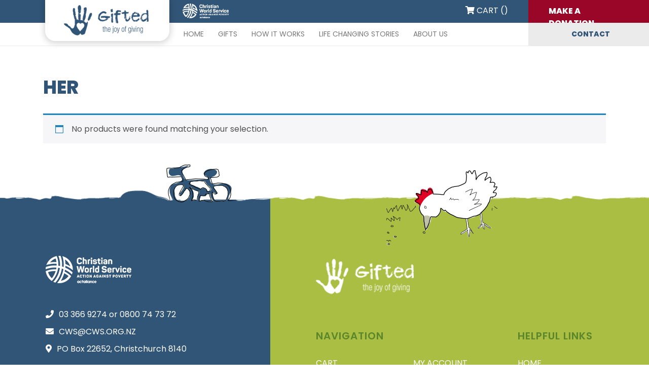

--- FILE ---
content_type: text/css
request_url: https://gift.org.nz/wp-content/plugins/woocommerce-ecards-pro/assets/css/frontend.css?ver=6.9
body_size: 5768
content:
 /*
=================================================== 
Modal 
=================================================== 
*/

 @import 'https://fonts.googleapis.com/css?family=Lato:100,100i,300,300i,400,400i,700,700i,900,900i';

 .fc-modal {
     display: none;
     position: fixed;
     z-index: 999999;
     left: 0;
     top: 0;
     width: 100%;
     height: 100%;
     overflow: hidden;
     background-color: rgb(0, 0, 0);
     background-color: rgba(0, 0, 0, 0.4);
     font-family: 'Lato', sans-serif;
 }

 .fc-modal-content {
     background-color: #fefefe;
     border: 1px solid #999;
     font-size: 15px;
     height: 95%;
     left: 50%;
     padding: 0;
     position: absolute;
     top: 2%;
     transform: translateX(-50%);
     transition: transform 0.3s ease-out 0s;
     width: 70%;
     margin: auto;
 }

 .fc-modal-header {
     padding: 2px 16px;
     background-color: #a46497;
     color: #fff;
     position: relative;
 }

 .fc-modal-header::before {
     position: absolute;
     content: '';
     border-width: 10px;
     border-color: #a46497 transparent transparent transparent;
     border-style: solid;
     left: 50%;
     transform: translateX(-50%);
     top: 99%;
 }

 div.fc-modal-header>h3 {
     margin: 10px 0 !important;
     clear: left;
     font-size: 20px;
 }

 .fc-modal-body {
     padding: 0px 0px 20px;
     overflow: auto;
     max-height: 91.8%;
 }

 .fc-modal-body .modal-body {
     padding-bottom: 0px;
 }

 /* The Close Button*/

 .fc-modal-close {
     color: #fff;
     float: right;
     font-size: 22px;
     font-weight: 300;
     position: relative;
     z-index: 50;
 }

 .fc-modal-close:hover,
 .fc-modal-close:focus {
     color: black;
     text-decoration: none;
     cursor: pointer;
 }

 .fc-modal table,
 .fc-modal table td {
     border: none !important;
     margin-bottom: 0px;
     padding: 0px !important;
 }

 .email_image {
     float: left;
     margin-bottom: 15px;
     text-align: center;
     width: 100%;
 }

 .email_image img {
     height: auto !important;
     max-width: 100% !important;
 }

 .ecard_message {
     float: left;
     width: 100%;
 }

 .fc-modal-body img {
     margin: 20px auto 20px;
     max-width: 100%;
     height: auto;
 }

 .fc-modal-body .button-a {
     display: inline-block !important;
     margin: 15px 0;
 }

 .button-td {
     display: inline;
     width: 100%;
     text-align: center;
     float: left;
     background: #fff !important;
     height: 82px;
 }

 .fc-modal table>td.button-td:hover {
     background-color: #fff !important;
 }

 .fc-modal table td.ecard_message {
     padding: 0 40px !important;
 }

 .update_ecard_msg_btn {
     margin: 10px 0;
 }

 .ecard_editable_content {
     border: 2px dashed !important;
 }

 .update-content-container {
     margin-top: 10px;
     margin-bottom: 10px;
     background: #fff;
 }

 .woo-btn {
     background-color: #a46497;
     color: #fff;
     margin-top: 10px;
 }

 .woo-btn:hover {
     color: #fff;
     background-color: #a46497 !important;
     background-image: none !important;
 }

 .ecard-fields label span {
     color: red;
 }

 #e-card-preiview,
 a.e-card-update,
 a.e-card-preview {
     background-color: #a46497;
     color: #fff;
     text-decoration: none;
     font-size: 14px;
 }

 a.e-card-update:hover,
 a.e-card-preview:hover {
     color: #fff !important;
     background-color: #935386;
 }

 .shop_table.cart a.e-card-update,
 .shop_table.cart a.e-card-preview {
     color: #fff !important;
     display: inline-block;
     text-align: center;
     margin-top: 4px;
     padding:5px;
     width:100%;
 }

 .woocommerce td.product-name dl.variation dt.variation-UpdateEcard,
 .woocommerce td.product-name dl.variation dt.variation-PreviewEcard {
     display: none;
 }

 #e-card-preiview {
     font-weight: bold;
     text-decoration: none;
     font-size: 16px;
 }

 .woocommerce-checkout-review-order-table .e-card-preview {
     font-weight: bold;
     padding: 8px;
 }

 table.ecard-fields {
     margin-bottom: 25px !important;
 }

 table.ecard-fields>tbody>tr td {
     padding: 4px !important;
 }

 table.ecard-fields>tbody>tr td>input,
 table.ecard-fields>tbody>tr td>textarea {
     width: 100% !important;
     box-sizing: border-box;
 }

 .fc-modal-close img {
     margin-top: 4px !important;
 }

 .woocommerce-checkout .variation-SendeCardOn {
     width: 100%;
 }

 .ecard-preview-recepient-container {
     display: none;
 }

 .post-type-archive-product .button {
     color: inherit;
 }

 .fc-modal-close {
     color: #fff;
     float: right;
     font-size: 28px;
     font-weight: 300;
     position: relative;
     z-index: 50;
 }

 .fc-modal-close:hover,
 .fc-modal-close:focus {
     color: black;
     text-decoration: none;
     cursor: pointer;
 }

 .fc-modal-close {
     color: #fff;
     float: right;
     font-size: 0px;
     font-weight: 300;
     position: relative;
     z-index: 50;
     margin-right: -15px;
     background: url(../images/close.png) no-repeat;
     width: 50px;
     height: 50px;
     margin-top: -5px;
 }

 .fc-modal-close:hover,
 .fc-modal-close:focus {
     opacity: 0.8;
     text-decoration: none;
     cursor: pointer;
 }

 .multiple_name_desc,
 .multiple_email_desc {
     font-size: 12px;
     width: 100%;
     color: inherit;
 }

 .woocommerce-checkout .ecard-preview-link-container {
     margin-top: 10px;
 }

 .woocommerce-checkout .ecard-preview-link-container a {
     text-decoration: none !important;
 }



--- FILE ---
content_type: text/css
request_url: https://gift.org.nz/wp-content/themes/gifted/style.css?ver=6.9
body_size: 28201
content:
/*
      ___        ___      ___        ___
     /\__\      /\  \    /\  \      /\  \
    /::|  |    /::\  \   \:\  \    /::\  \
   /:|:|  |   /:/\:\  \   \:\  \  /:/\:\  \
  /:/|:|__|__/::\~\:\  \  /::\  \/::\~\:\  \    ___  _ ____ _ ___ ____ _
 /:/ |::::\__\/\:\ \:\__\/:/\:\__\/\:\ \:\__\   |__> | |__, |  |  |--| |___
 \/__/~~/:/  /\~\:\ \/__/:/  \/__/__\:\/:/  /   .co.nz
       /:/  /\:\ \:\__\/:/  /        \::/  /
      /:/  /  \:\ \/__/\/__/         /:/  /
     /:/  /    \:\__\               /:/  /
     \/__/      \/__/               \/__/


Theme Name: Gifted
Description: Gifted Theme
Version: 1
Author: Meta Digital
Author URI: http://metadigital.co.nz/
*/
/*========== Variables ============*/
/* Body & Sticky Footer
==============================*/
html {
  height: 100%;
  overflow-x: hidden;
  font-size: 62.5%;
}
body {
  height: 100%;
  min-height: 100%;
  height: auto!important;
  display: flex;
  flex-direction: column;
  position: relative;
  font-size: 1.6rem;
  font-family: 'Poppins', sans-serif;
  background-color: #ffffff;
  color: #4e5b65;
}
body.single-product {
  background-color: #ece6d8;
}
#wrap {
  flex: 1 0 0;
  -ms-flex: 1 0 0;
  position: relative;
  right: 0;
  -webkit-transition: right 0.5s;
  -moz-transition: right 0.5s;
  -o-transition: right 0.5s;
  transition: right 0.5s;
}
/* Global Styles
==============================*/
h1 {
  font-size: 36px;
  text-transform: uppercase;
  font-weight: 800;
  color: #315577;
  margin-bottom: 30px;
}
h2 {
  font-size: 32px;
  text-transform: uppercase;
  font-weight: 800;
  color: #315577;
  margin-bottom: 25px;
}
h3 {
  font-size: 28px;
  text-transform: uppercase;
  font-weight: 800;
  color: #315577;
  margin-bottom: 15px;
}
h4 {
  font-size: 24px;
  text-transform: uppercase;
  font-weight: 800;
  color: #315577;
  margin-top: 25px;
  margin-bottom: 15px;
}
h5 {
  font-size: 22px;
  text-transform: uppercase;
  font-weight: 800;
  color: #315577;
  margin-bottom: 15px;
}
strong {
  font-weight: 600;
}
* {
  outline: none!important;
}
a {
  text-decoration: none;
  -webkit-transition: all 0.5s ease;
  -moz-transition: all 0.5s ease;
  -o-transition: all 0.5s ease;
  transition: all 0.5s ease;
  color: #a10126;
}
a:visited {
  text-decoration: underline;
}
a:hover {
  text-decoration: underline;
  color: #a10126;
}
a:active {
  text-decoration: underline;
}
.alignright,
img.alignright {
  float: right;
  margin: 0 0 15px 30px;
}
.alignleft,
img.alignleft {
  float: left;
  margin: 0 30px 15px 0;
}
img {
  max-width: 100%;
  height: auto;
}
.button-one {
  text-transform: uppercase;
  color: #a10126;
  border: 2px solid #a10126;
  font-weight: 800;
  padding: 7px 30px;
  text-decoration: none!important;
}
.button-one:hover {
  background-color: #a10126;
  color: #ffffff;
}
.button-two {
  text-transform: uppercase;
  background-color: #a10126;
  color: #ffffff;
  border: 2px solid #a10126;
  font-weight: 800;
  padding: 7px 30px;
  text-decoration: none!important;
}
.button-two:hover {
  background-color: #a10126;
  color: #ffffff;
}
.link-wrapper {
  text-align: center;
}
.button-three {
  text-transform: uppercase;
  background-color: #315577;
  color: #ffffff;
  border: 2px solid #315577;
  font-weight: 800;
  padding: 7px 60px;
  text-decoration: none!important;
}
.button-three:hover {
  background-color: #315577;
  color: #ffffff;
}
.e-card-button {
  background-color: #315577;
  color: #ffffff;
  display: inline-block;
  margin-top: 5px;
  padding: 10px 20px;
}
.e-card-button:hover {
  color: #ffffff;
  text-decoration: none;
}
.single-link-wrapper {
  margin-top: 60px;
  margin-bottom: 90px;
}
.single-link-wrapper .product-button {
  background-color: #a10126;
  color: #ffffff;
  padding: 10px 30px;
  border-radius: 3px;
}
/* Mobile Nav
==============================*/
#mobileNav {
  height: 100%;
  width: 50%;
  position: fixed;
  z-index: 1000;
  top: 0;
  right: -50%;
  overflow-x: hidden;
  -webkit-transition: all 0.5s ease;
  -moz-transition: all 0.5s ease;
  -o-transition: all 0.5s ease;
  transition: all 0.5s ease;
  background-color: #315577;
}
#mobileNav .cart-wrapper a {
  color: #ffffff;
  text-transform: uppercase;
  display: block;
  padding: 20px 40px 20px 15px;
  border-top: 1px solid #ffffff;
}
#mobileNav .donation-wrapper a {
  background-color: #9a0628;
  font-weight: 800;
  display: block;
  padding: 20px 40px 20px 15px;
  color: #ffffff;
  text-transform: uppercase;
  border-top: 1px solid #ffffff;
  border-bottom: 1px solid #ffffff;
}
#mobileNav ul {
  padding: 0px;
  margin: 0;
}
#mobileNav ul.sub-menu {
  display: none;
  position: relative;
  white-space: nowrap;
  top: 100%;
  left: 0;
  z-index: 99999;
  text-align: left;
  overflow: hidden;
  padding: 0;
}
#mobileNav ul.sub-menu li a:before {
  content: '- ';
}
#mobileNav ul li {
  list-style-type: none;
  position: relative;
}
#mobileNav ul li .menu-drop {
  position: absolute;
  right: 0px;
  top: 10px;
  z-index: 3;
  color: #ffffff;
  width: 50px;
  text-align: center;
  -webkit-transition: all 0.5s ease;
  -moz-transition: all 0.5s ease;
  -o-transition: all 0.5s ease;
  transition: all 0.5s ease;
}
#mobileNav ul li .menu-drop.sub-menu-active {
  -ms-transform: rotate(180deg);
  -webkit-transform: rotate(180deg);
  transform: rotate(180deg);
}
#mobileNav ul li a {
  color: #ffffff;
  padding: 20px 40px 20px 15px;
  display: block;
  border-top: 1px solid #ffffff;
  text-transform: uppercase;
  text-decoration: none;
  font-size: 16px;
}
#mobileNav ul li a:hover {
  color: #ffffff;
}
#wrap.menuOpenWrap {
  right: 50%;
  pointer-events: none;
}
#mobileNav.menuOpen {
  right: 0;
}
.mobileNav-overlay.menuOpen {
  width: 100%;
  height: 100%;
  left: 0;
  top: 0;
  position: absolute;
  background-color: transparent;
  z-index: 1;
}
.mobileNav-header {
  padding: 15px 20px 15px 20px;
}
.navToggle.menu {
  color: #ffffff !important;
  padding-top: 10px;
  padding-right: 15px;
}
.navToggle.close {
  color: #ffffff !important;
  opacity: 1;
  text-shadow: none;
}
/* Header
==============================*/
header {
  position: relative;
  margin-bottom: 60px;
}
header.home-header {
  margin-bottom: 0px;
}
header .logo-wrapper {
  padding-left: 75px;
  position: absolute;
}
header .top {
  padding-left: 360px;
  background-color: #315577;
  min-height: 45px;
}
header .top .secondary-logo {
  padding-top: 7px;
  float: left;
}
header .top .secondary-logo img {
  max-width: 100px;
}
header .top .top-right {
  float: right;
}
header .top .top-right .cart-wrapper {
  float: left;
  padding-right: 30px;
}
header .top .top-right .cart-wrapper a {
  color: #ffffff;
  text-transform: uppercase;
  display: block;
  padding-top: 9px;
}
header .top .top-right .donation-wrapper {
  float: left;
}
header .top .top-right .donation-wrapper a {
  background-color: #9a0628;
  font-weight: 800;
  display: block;
  padding: 10px 44px 11px 40px;
  color: #ffffff;
  text-transform: uppercase;
  max-height: 45px;
  max-width: 238px;
}
header .bottom {
  background-color: #ffffff;
}
header .bottom .main-menu {
  padding-left: 350px;
  border-bottom: 1px solid #ebebeb;
}
header .bottom .main-menu ul {
  padding: 0;
  margin: 0;
}
header .bottom .main-menu ul li {
  display: inline-block;
}
header .bottom .main-menu ul li.right {
  float: right;
}
header .bottom .main-menu ul li.right a {
  display: block;
  padding-left: 85px;
  padding-right: 85px;
  background-color: #ebebeb;
  color: #315577;
  font-weight: 800;
  max-width: 238px;
}
header .bottom .main-menu ul li.current-menu-item a {
  color: #315577;
}
header .bottom .main-menu ul li a {
  display: block;
  padding: 12px;
  color: #787878;
  text-transform: uppercase;
  font-size: 14px;
  text-decoration: none;
}
header .bottom .main-menu ul li a:hover {
  color: #315577;
}
/* Sidebar
==============================*/
.sidebar ul {
  max-width: 230px;
  padding: 0;
}
.sidebar ul li {
  display: block;
  text-align: right;
  border-bottom: 1px solid #ddd9ca;
}
.sidebar ul li.current-menu-item a {
  text-decoration: underline;
}
.sidebar ul li a {
  color: #4e5b65;
  padding-top: 7px;
  padding-bottom: 7px;
  display: block;
}
.sidebar ul li.bold-red a {
  font-weight: 600;
  color: #a10126;
}
.sidebar ul li.bold-grey a {
  font-weight: 600;
  color: #547c9a;
}
.widget_shopping_cart {
  margin-top: 30px;
  background-image: url('images/cart-add-to.gif');
  background-repeat: no-repeat;
  padding-top: 90px;
  list-style-type: none;
}
.widget_shopping_cart h2 {
  font-size: 1.75rem;
}
.widget_shopping_cart p {
  font-size: 15px;
}
.donation h3 {
  margin-bottom: 10px;
}
.donation p {
  font-size: 15px;
}
/* Slices
==============================*/
.banner {
  position: relative;
  /*top:-10px;*/
  background-color: #ece6d8;
}
.banner .banner-top {
  background-image: url('images/blue-bg.png');
  background-repeat: repeat-x;
  min-height: 300px;
  position: relative;
  z-index: 1;
}
.banner .banner-middle {
  min-height: 382px;
  background-repeat: no-repeat;
  background-position: center;
  position: absolute;
  top: 0px;
  width: 100%;
  z-index: 2;
}
.banner .banner-caption-wrapper {
  position: relative;
  z-index: 3;
  text-align: center;
  padding-top: 150px;
  padding-bottom: 120px;
}
.banner .banner-caption-wrapper h2 {
  font-size: 32px;
  text-transform: uppercase;
  font-weight: 800;
  color: #315577;
}
.banner .banner-caption-wrapper p {
  font-size: 24px;
  font-style: italic;
}
.banner .banner-caption-wrapper .buttons {
  margin-top: 45px;
}
.banner .banner-caption-wrapper .buttons ul {
  padding: 0px;
}
.banner .banner-caption-wrapper .buttons ul li {
  display: inline-block;
  margin-left: 15px;
  margin-right: 15px;
}
.banner .banner-bottom {
  background-image: url('images/banner-bottom.png');
  background-repeat: repeat-x;
  min-height: 34px;
}
.featured-gift-section {
  padding-top: 120px;
  padding-bottom: 120px;
}
.featured-gift-section h2.heading {
  text-align: center;
  font-size: 32px;
  text-transform: uppercase;
  font-weight: 800;
  color: #315577;
}
.featured-gift-section .intro {
  font-size: 18px;
  text-align: center;
  margin-bottom: 60px;
}
.who-are-you-buying-for-section {
  background-color: #ece6d8;
  text-align: center;
}
.who-are-you-buying-for-section .container-wrapper {
  padding-top: 120px;
  padding-bottom: 120px;
}
.who-are-you-buying-for-section h2.heading {
  text-align: center;
  font-size: 32px;
  text-transform: uppercase;
  font-weight: 800;
  color: #315577;
}
.who-are-you-buying-for-section .intro {
  font-size: 18px;
  text-align: center;
  margin-bottom: 60px;
}
.who-are-you-buying-for-section .meta-product-cat {
  position: relative;
}
.who-are-you-buying-for-section .meta-product-cat a {
  position: absolute;
  top: 0;
  right: 0;
  bottom: 0;
  left: 0;
}
.who-are-you-buying-for-section .meta-product-cat .inner {
  padding-top: 60px;
  padding-bottom: 60px;
  border-radius: 45px;
  background-color: #ffffff;
}
.who-are-you-buying-for-section .meta-product-cat .inner .image-wrapper {
  min-height: 90px;
}
.who-are-you-buying-for-section .meta-product-cat .inner h3 {
  font-size: 20px;
  margin-top: 15px;
  margin-bottom: 10px;
  text-transform: uppercase;
  font-weight: 700;
  color: #315577;
}
.who-are-you-buying-for-section .meta-product-cat .inner .meta-product-link-wrapper span {
  color: #9a0628;
  font-size: 18px;
  font-weight: 700;
}
.who-are-you-buying-for-section .meta-product-cat .inner .meta-product-link-wrapper span i {
  margin-left: 7px;
}
.who-are-you-buying-for-section .top-image {
  background-image: url('images/meta-product-top-image.png');
  background-repeat: repeat-x;
  height: 117px;
}
.who-are-you-buying-for-section .bottom-image {
  background-image: url('images/meta-product-bottom-image.png');
  background-repeat: repeat-x;
  height: 117px;
}
.success-stories {
  padding-top: 60px;
  padding-bottom: 120px;
}
.success-stories h2.heading {
  text-align: center;
  font-size: 32px;
  text-transform: uppercase;
  font-weight: 800;
  color: #315577;
}
.success-stories .intro {
  font-size: 18px;
  text-align: center;
  margin-bottom: 60px;
}
.success-stories .success-story {
  margin-bottom: 30px;
}
.success-stories .success-story .inner {
  position: relative;
  background-repeat: no-repeat;
  background-size: cover;
  background-position: center;
  min-height: 345px;
}
.success-stories .success-story .inner .overlay {
  position: absolute;
  background-color: rgba(0, 0, 0, 0.4);
  top: 0;
  right: 0;
  bottom: 0;
  left: 0;
  z-index: 2;
}
.success-stories .success-story .inner a {
  position: absolute;
  top: 0;
  right: 0;
  bottom: 0;
  left: 0;
  z-index: 4;
}
.success-stories .success-story .inner .content-wrapper {
  color: #ffffff;
  position: absolute;
  z-index: 3;
  left: 30px;
  right: 30px;
  bottom: 30px;
}
.success-stories .success-story .inner .content-wrapper h2 {
  text-transform: uppercase;
  font-weight: 700;
  font-size: 20px;
  margin-bottom: 10px;
  color: #ffffff;
}
.success-stories .success-story .inner:hover .overlay {
  background-color: rgba(0, 0, 0, 0.3);
}
.faq-accordion-section {
  margin-top: 60px;
  margin-bottom: 60px;
}
.faq-accordion-section .panel-title {
  position: relative;
  cursor: pointer;
}
.faq-accordion-section .panel-title::after {
  content: "\f107";
  color: #333;
  top: -2px;
  right: 0px;
  position: absolute;
  font-family: "Font Awesome 5 Free";
}
.faq-accordion-section .panel-title[aria-expanded="true"]::after {
  content: "\f106";
}
.faq-accordion-section .panel {
  border-bottom: 1px solid #ebebeb;
}
.faq-accordion-section .panel-body {
  padding-bottom: 15px;
}
/* Woocommerce
==============================*/
.single-product .panel-body table {
  max-width: 100%;
}
.single-product-banner {
  min-height: 270px;
  position: relative;
  top: -60px;
  background-image: url('images/single-product-default.jpg');
  background-repeat: no-repeat;
  background-size: cover;
  background-position: top center;
}
.single-product-banner .bottom-image {
  background-image: url('images/single-banner-bottom.png');
  height: 62px;
  position: absolute;
  width: 100%;
  bottom: -30px;
}
.post-type-archive-product .woocommerce-pagination {
  display: none;
}
.single-product-navigation .alignleft {
  padding-left: 15px;
}
.single-product-navigation .alignleft i {
  font-size: 30px;
  position: relative;
  top: 5px;
  margin-right: 7px;
}
.single-product-navigation .alignright {
  padding-right: 15px;
}
.single-product-navigation .alignright i {
  font-size: 30px;
  position: relative;
  top: 5px;
  margin-left: 7px;
}
.woocommerce #respond input#submit,
.woocommerce a.button,
.woocommerce button.button,
.woocommerce input.button,
.checkout-button.button.alt.wc-forward {
  background-color: #ffffff !important;
  border-radius: 0px;
  display: block;
  text-align: center;
  text-transform: uppercase;
  color: #a10126 !important;
  border: 2px solid #a10126;
  font-weight: 800;
  padding: 7px 30px;
  text-decoration: none!important;
  line-height: 30px!important;
}
.woocommerce #respond input#submit:hover,
.woocommerce a.button:hover,
.woocommerce button.button:hover,
.woocommerce input.button:hover,
.checkout-button.button.alt.wc-forward:hover {
  background-color: #a10126 !important;
  color: #ffffff !important;
}
.single_add_to_cart_button.button.alt,
.product_type_simple.add_to_cart_button.ajax_add_to_cart {
  background-color: #a10126 !important;
  color: #ffffff !important;
}
.woocommerce div.product form.cart {
  margin-top: 30px;
}
.woocommerce .quantity .qty {
  height: 36px;
}
.woocommerce-result-count,
.woocommerce-ordering,
.posted_in,
.woocommerce div.product .woocommerce-tabs ul.tabs {
  display: none;
}
.woocommerce-mini-cart__total.total {
  text-align: right;
  margin-right: 25px;
  margin-top: 15px;
  margin-bottom: 20px;
}
.woocommerce-mini-cart__buttons.buttons a {
  width: 44%;
  text-align: center;
}
.woocommerce .widget_shopping_cart .cart_list li,
.woocommerce.widget_shopping_cart .cart_list li {
  padding-bottom: 12px;
  margin-top: 10px;
  margin-bottom: 10px;
}
table.variations .multiple_name_desc {
  display: none;
}
.woocommerce .widget_shopping_cart .cart_list li a.remove,
.woocommerce.widget_shopping_cart .cart_list li a.remove {
  font-size: 24px;
  line-height: 10px;
  top: 6px!important;
  color: #a10126 !important;
}
.woocommerce .widget_shopping_cart .cart_list li a.remove:hover,
.woocommerce.widget_shopping_cart .cart_list li a.remove:hover {
  background-color: #a10126 !important;
  color: #ffffff !important;
}
.woocommerce ul.cart_list li a,
.woocommerce ul.product_list_widget li a {
  font-size: 15px;
}
.woocommerce ul.cart_list li img,
.woocommerce ul.product_list_widget li img {
  margin-left: 10px;
  width: 55px;
  margin-bottom: 5px;
}
.woocommerce-product-gallery ol li {
  border-top: 5px solid #ece6d8;
  border-left: 2.5px solid #ece6d8;
  border-right: 2.5px solid #ece6d8;
}
.woocommerce-product-gallery ol li:first-child {
  border-left: 0;
}
.woocommerce-loop-product__title {
  color: #315577 !important;
  font-size: 19px!important;
  text-transform: uppercase;
  font-weight: 700;
}
.product_title.entry-title {
  color: #315577 !important;
  text-transform: uppercase;
  font-weight: 700;
}
.woocommerce ul.products li.product .price {
  color: #a10126;
  font-weight: 600;
  margin-bottom: 0.1em;
  font-size: 16px;
}
.woocommerce div.product p.price,
.woocommerce div.product span.price {
  color: #a10126;
  font-weight: 600;
}
.woocommerce-product-details__short-description {
  padding-top: 15px;
}
.woocommerce ul.products li.product .product-excerpt {
  color: #000000;
}
.woocommerce ul.products li.product .product-excerpt h2 {
  display: none;
}
.woocommerce-product-details__short-description h2 {
  font-size: 22px;
}
.wc_ss_btns.modern-theme-circle {
  padding-top: 45px!important;
}
#e-card-preiview,
a.e-card-update,
a.e-card-preview {
  background-color: #a10126;
  padding: 7px 30px;
  text-transform: lowercase;
}
.ecard-fields td.label {
  width: 40%!important;
}
.ecard-fields td.label label {
  font-weight: 400!important;
}
.ecard-fields textarea,
.ecard-fields input {
  border: 1px solid #cccccc;
  padding: 5px;
}
.ecard-fields #recipient_name,
.ecard-fields #recipient_email_address,
.ecard-fields #default_subject {
  max-height: 40px;
}
.product_cat-ecard .quantity,
.product_cat-ecard .qib-container {
  display: none;
}
#tab-description {
  display: none!important;
}
.mobile-tabs {
  padding-top: 60px;
  padding-bottom: 90px;
}
.mobile-tabs .panel:last-child {
  border-bottom: 2px solid #315577;
}
.mobile-tabs .panel-title {
  position: relative;
  display: block;
  color: #315577;
  text-transform: uppercase;
  font-size: 18px;
  font-weight: 700;
  border-top: 2px solid #315577;
  text-decoration: none;
  padding: 15px 30px;
}
.mobile-tabs .panel-title::after {
  content: "\f078";
  color: #315577;
  top: -2px;
  right: 0px;
  position: absolute;
  font-size: 18px;
  font-family: "Font Awesome 5 Pro";
  padding: 15px 30px;
}
.mobile-tabs .panel-title[aria-expanded="true"]::after {
  content: "\f077";
}
.mobile-tabs .panel-body {
  padding: 15px 30px 30px 30px;
}
.mobile-tabs .panel-body h2 {
  display: none;
}
.related-wrapper {
  background-color: #ffffff;
}
.related-wrapper .top-image {
  height: 62px;
  background-image: url('images/single-banner-top.png');
  background-repeat: repeat-x;
}
.related-wrapper h2.title {
  text-align: center;
  font-size: 32px;
  text-transform: uppercase;
  font-weight: 800;
  color: #315577;
  padding-top: 90px;
  padding-bottom: 45px;
}
.related-wrapper .bottom-image {
  height: 62px;
  margin-top: 100px;
  background-image: url('images/single-banner-bottom.png');
  background-repeat: repeat-x;
}
.cart-collaterals {
  padding-top: 30px;
}
/* Checkout */
.woocommerce-checkout #customer_details {
  padding-bottom: 45px;
}
.woocommerce-checkout .col-1,
.woocommerce-checkout .col-2 {
  max-width: 100%!important;
  padding: 0;
}
.woocommerce-checkout .form-row {
  display: block;
}
.shop_table.woocommerce-checkout-review-order-table,
.shop_table.shop_table_responsive.cart.woocommerce-cart-form__contents,
.shop_table.shop_table_responsive {
  background-color: #ffffff;
}
#add_payment_method #payment,
.woocommerce-cart #payment,
.woocommerce-checkout #payment {
  background: #ffffff;
  border-radius: 0px;
}
.woocommerce #payment #place_order,
.woocommerce-page #payment #place_order {
  width: 100%;
  background-color: #a10126;
}
#customer_login .col-1,
#customer_login .col-2 {
  max-width: 100%!important;
  padding: 0;
}
#customer_login .form-row {
  display: block;
}
.pswp__caption__center {
  display: none;
}
/* Forms
==============================*/
.gform_wrapper textarea {
  border: 1px solid #cccccc;
}
.gform_wrapper .gform_footer {
  padding-top: 0px;
}
.gform_wrapper .gform_footer .gform_button {
  background-color: #a10126 !important;
  color: #ffffff !important;
  border-radius: 0px;
  border: none;
  padding: 7px 30px;
}
.gform_wrapper .gform_footer .gform_button:hover {
  background-color: #ffffff !important;
  color: #a10126 !important;
  cursor: pointer;
}
/* Footer
==============================*/
footer {
  padding-top: 60px;
}
footer .footer-left {
  padding: 0;
  background-color: #315577;
}
footer .footer-left .top-image {
  height: 125px;
  background-color: #ffffff;
  background-image: url('images/footer-top-blue.png');
  background-repeat: repeat-x;
  position: relative;
}
footer .footer-left .top-image .bike {
  position: absolute;
  top: -50px;
  right: 60px;
}
footer .footer-left .top-logo a {
  color: #ffffff;
  display: block;
}
footer .footer-left .top-logo a i {
  float: right;
}
footer .footer-left ul {
  padding: 0px;
}
footer .footer-left ul li {
  color: #ffffff;
  list-style-type: none;
  margin-bottom: 10px;
}
footer .footer-left ul li a {
  color: #ffffff;
  text-transform: uppercase;
}
footer .footer-left ul li i {
  margin-right: 10px;
}
footer .footer-left .link-wrapper {
  padding-top: 45px;
}
footer .footer-left .link-wrapper a {
  text-align: center;
  color: #ffffff;
  background-color: #2ebfdb;
  text-transform: uppercase;
  font-weight: 600;
  font-size: 18px;
  padding: 12px 30px;
  border-radius: 30px;
}
footer .footer-right {
  background-color: #a9be43;
  padding: 0;
  text-transform: uppercase;
  margin-top: 11px;
}
footer .footer-right .top-image {
  height: 125px;
  background-color: #ffffff;
  background-image: url('images/footer-top-green.png');
  background-repeat: repeat-x;
  position: relative;
}
footer .footer-right .top-image .chicken {
  position: absolute;
  top: -50px;
  right: 40%;
}
footer .footer-right h4 {
  color: #5b862a;
  font-weight: 600;
  letter-spacing: 1px;
  margin-bottom: 30px;
  font-size: 20px;
}
footer .footer-right ul {
  padding: 0;
}
footer .footer-right ul li {
  list-style-type: none;
  margin-bottom: 10px;
}
footer .footer-right ul li a {
  color: #ffffff;
}
footer .footer-right .left ul {
  column-count: 2;
}
footer .top-logo {
  padding-bottom: 45px;
}
footer .inner {
  padding: 0px 90px 90px 90px;
}
footer .copyright-inner {
  margin-top: 90px;
  padding-top: 15px;
  border-top: 2px solid #487824;
  color: #ffffff;
  font-size: 15px;
}
footer .copyright-inner .credits {
  float: right;
}
footer .copyright-inner .credits a {
  color: #ffffff;
}
.single-product footer .footer-left .top-image,
.single-product footer .footer-right .top-image {
  background-color: #ece6d8;
}
/* Extra small devices (portrait phones, less than 576px)*/
@media (max-width: 575.98px) {
  /* Menu */
  #mobileNav {
    width: 100%;
    right: -100%;
  }
  #wrap.menuOpenWrap {
    right: 100%;
  }
  header .logo-wrapper {
    padding-left: 0px;
    z-index: 4;
    max-width: 50%;
  }
  header .top {
    padding-left: 275px;
  }
  header .top .secondary-logo {
    display: none;
  }
  header .top .top-right .donation-wrapper,
  header .top .top-right .cart-wrapper {
    display: none;
  }
  header .bottom {
    display: none;
  }
  .banner .banner-middle {
    min-height: 295px;
    background-position: 60% center;
  }
  .banner .banner-caption-wrapper {
    padding-top: 60px;
    padding-bottom: 90px;
  }
  .banner .banner-caption-wrapper .buttons ul li {
    padding-top: 15px;
    padding-bottom: 15px;
  }
  .single-product-navigation {
    display: block;
    width: 100%;
    clear: both;
    height: 100px;
    padding-top: 25px;
  }
  .featured-gift-section {
    padding-top: 60px;
    padding-bottom: 0px;
  }
  .who-are-you-buying-for-section .container-wrapper {
    padding-top: 60px;
    padding-bottom: 30px;
  }
  .who-are-you-buying-for-section .meta-product-cat {
    margin-bottom: 30px;
  }
  .success-stories {
    padding-top: 0px;
    padding-bottom: 60px;
  }
  .mobile-tabs .panel-title {
    padding: 15px 0px;
  }
  .mobile-tabs .panel-title:after {
    padding: 15px 15px;
  }
  .single-product-banner {
    min-height: 145px;
    margin-bottom: -50px;
  }
  .wc_ss_btns > ul > li {
    max-width: 32px;
  }
  footer .inner {
    padding: 0px 15px 90px 15px;
  }
  footer .footer-right {
    margin-top: 0px;
  }
  footer .copyright-inner .credits {
    float: left;
  }
  footer .footer-right .left ul {
    column-count: 1;
  }
}
/* Small devices (landscape phones, 576px and up)*/
@media (min-width: 576px) and (max-width: 767.98px) {
  /* Menu */
  #mobileNav {
    width: 100%;
    right: -100%;
  }
  #wrap.menuOpenWrap {
    right: 100%;
  }
  header .logo-wrapper {
    padding-left: 0px;
    z-index: 4;
  }
  header .top {
    padding-left: 275px;
  }
  header .top .top-right .donation-wrapper,
  header .top .top-right .cart-wrapper {
    display: none;
  }
  header .bottom {
    display: none;
  }
  .banner .banner-middle {
    min-height: 295px;
  }
  .banner .banner-caption-wrapper {
    padding-top: 60px;
    padding-bottom: 90px;
  }
  .single-product-navigation {
    display: block;
    width: 100%;
    clear: both;
    height: 100px;
  }
  .featured-gift-section {
    padding-top: 60px;
    padding-bottom: 0px;
  }
  .who-are-you-buying-for-section .container-wrapper {
    padding-top: 60px;
    padding-bottom: 30px;
  }
  .who-are-you-buying-for-section .meta-product-cat {
    margin-bottom: 30px;
  }
  .success-stories {
    padding-top: 0px;
    padding-bottom: 60px;
  }
  .wc_ss_btns > ul > li {
    max-width: 32px;
  }
  footer .footer-right {
    margin-top: 0px;
  }
  footer .copyright-inner .credits {
    float: left;
  }
}
/* Medium devices (tablets, 768px and up)*/
@media (min-width: 768px) and (max-width: 991.98px) {
  header .logo-wrapper {
    padding-left: 0px;
    z-index: 4;
  }
  header .top {
    padding-left: 275px;
  }
  header .top .top-right .donation-wrapper,
  header .top .top-right .cart-wrapper {
    display: none;
  }
  header .bottom {
    display: none;
  }
  .who-are-you-buying-for-section .meta-product-cat {
    margin-bottom: 30px;
  }
  .woocommerce ul.products li.product,
  .woocommerce-page ul.products li.product {
    margin: 0 20px 60px 20px;
    width: 47%;
    margin-left: 0;
  }
  footer .inner {
    padding: 45px;
  }
  footer .footer-left .link-wrapper a {
    padding: 12px 20px;
    display: block;
  }
  footer .footer-right h4 {
    font-size: 18px;
  }
  footer .footer-right .left ul {
    column-count: 1;
  }
  footer .copyright-inner {
    font-size: 13px;
  }
}
/* Large devices (desktops, 992px and up)*/
@media (min-width: 992px) and (max-width: 1199.98px) {
  header .logo-wrapper {
    padding-left: 0px;
  }
  header .top {
    padding-left: 275px;
  }
  header .bottom .main-menu {
    padding-left: 265px;
  }
  header .bottom .main-menu ul li.right a {
    padding-left: 45px;
    padding-right: 45px;
  }
  .woocommerce ul.products li.product .product-excerpt {
    min-height: 96px !important;
    display: block;
  }
  footer .inner {
    padding: 45px;
  }
  footer .footer-right h4 {
    font-size: 18px;
  }
  footer .copyright-inner {
    font-size: 14px;
  }
}
/* Extra large devices (large desktops, 1200px and up)*/
/* Chrome and Safari specific css */
/* IE 10+ Specific css */
.banner-alt .banner-top {
  background-repeat: no-repeat;
  background-size: cover;
}


--- FILE ---
content_type: application/javascript
request_url: https://gift.org.nz/wp-content/plugins/woocommerce-ecards-pro/assets/js/ecard-frontend.js?ver=6.9
body_size: 10921
content:
(function($) {
    'use strict';
    $.fn.fcModal = function(options) {
        var fcmodal = $.extend({
            onOpen: function() {},
            register_fc_modal_handing_events: function() {
                $('body').on('click', '.fc-modal-btn', function() {

                    var releatedModal = $(this).data('target');
                    if ($('#' + releatedModal).length > 0) {
                        fcmodal.onOpen();
                        $('#' + releatedModal).css('display', 'block');
                    }

                });

                $('body').on('click', '.fc-modal-close', function() {
                    var releatedModal = $(this).closest('div.fc-modal');
                    $(releatedModal).css('display', 'none');
                });

                window.onclick = function(event) {

                    if ($(event.toElement).hasClass('fc-modal'))
                        $('.fc-modal').hide();

                }
            }
        }, options);

        return this.each(function() {
            fcmodal.register_fc_modal_handing_events();
        });
    };
})(jQuery);

(function($) {
    'use strict';

    jQuery(document).ready(function($) {

        var dateToday = new Date();
        if ($('.datepicker').length > 0) {
            jQuery('.datepicker').datepicker({
                dateFormat: 'yy-mm-dd',
                minDate: dateToday
            });
        }

        function removeElements(text, selector) {
            var wrapped = $("<div>" + text + "</div>");
            wrapped.find(selector).remove();
            return wrapped.html();
        }

        function nl2br(str, is_xhtml) {

            if (typeof str === 'undefined' || str === null) {
                return '';
            }
            var breakTag = (is_xhtml || typeof is_xhtml === 'undefined') ? '<br />' : '<br>';
            return (str + '').replace(/([^>\r\n]?)(\r\n|\n\r|\r|\n)/g, '$1' + breakTag + '$2');
        }

        $('.fc-modal').fcModal({
            onOpen: function() {

                $('.fc-modal-header h3').html('eCard Preview');
                var ecard_heading = ($('#ecard_heading').val() != '' && $('#ecard_heading').val() != undefined) ? $('#ecard_heading').val() : 'You Have Received A New eCard';
                if ($('#recipient_name').val() != '' && $('#recipient_name').val() != undefined && $('#recipient_name').val() != 'undefined') {
                    ecard_heading = ecard_heading.replace("{recipient_name}", $('#recipient_name').val());
                }
                if ($('#sender_name').val() != '' && $('#sender_name').val() != undefined) {
                    ecard_heading = ecard_heading.replace("{sender_name}", $('#sender_name').val());
                }
                if ($('#sender_email_address').val() != '' && $('#sender_email_address').val() != undefined){
                    ecard_heading = ecard_heading.replace("{sender_email}", $('#sender_email_address').val());
                }
                if ($('#recipient_email_address').val() != '' && $('#recipient_email_address').val() != undefined && $('#recipient_email_address').val() != 'undefined') {
                    ecard_heading = ecard_heading.replace("{recipient_email}", $('#recipient_email_address').val());
                }
                ecard_heading = ecard_heading.replace("{website_name}", website_name);
                ecard_heading = ecard_heading.replace("{site_url}", website_url);

                ecard_heading = removeElements(ecard_heading, 'script');
                var emailaddress = ($('#recipient_email_address').val() != '' && $('#recipient_email_address').val() != undefined) ? $('#recipient_email_address').val() : '';
                var ecard_message = ($('#ecard_message').val() != '' && $('#ecard_message').val() != undefined) ? $('#ecard_message').val() : '';
                ecard_message = removeElements(ecard_message, 'script');
                $('.email_title').html(ecard_heading);
                $('.ecard_to').html(emailaddress);
                if ($('#sender_name').val() != '' && $('#sender_name').val() != undefined) {
                    ecard_message = ecard_message.replace("{sender_name}", $('#sender_name').val());
                }

                if ($('#sender_email_address').val() != '' && $('#sender_email_address').val() != undefined)
                    ecard_message = ecard_message.replace("{sender_email}", $('#sender_email_address').val());
                if ($('#recipient_email_address').val() != '' && $('#recipient_email_address').val() != undefined && $('#recipient_email_address').val() != 'undefined') {
                    ecard_message = ecard_message.replace("{recipient_email}", $('#recipient_email_address').val());
                }
                if ($('#recipient_name').val() != '' && $('#recipient_name').val() != undefined && $('#recipient_name').val() != 'undefined') {
                    ecard_message = ecard_message.replace("{recipient_name}", $('#recipient_name').val());
                }
                ecard_message = ecard_message.replace("{website_name}", website_name);
                ecard_message = ecard_message.replace("{site_url}", website_url);
                ecard_message = nl2br(ecard_message);
                $('.email_message_content').html(ecard_message);

            }
        });

        function setup_ecard_preview(relatedEcardId, recepientEmail) {

            var recepientEmail = $.trim(recepientEmail);
            var relatedEcardId = $.trim(relatedEcardId);
            var current_item = '';

            if ($('.cart_items_details').length > 0) {
                $('.cart_items_details').each(function(i, obj) {

                    if (recepientEmail == $(obj).data('ecard-recepient') && relatedEcardId == $(obj).data('ecard-id')) {
                        var imgsrc = $(obj).data('ecard-img-src');
                        var ecardmsg = $(obj).data('ecard-msg');
                        var ecardtitle = $(obj).data('ecard-heading');
                        $('.email_title').html(ecardtitle);
                        $('.email_message_content').html(nl2br(ecardmsg));
                        $('img.fluid').attr('src', imgsrc);
                        return true;
                    }
                });
            }

        }

        $(document).on('click', '.e-card-preview', function(e) {

            e.preventDefault();
            var ecardinfo = $(this).attr('id').split('/');
            var relatedEcardId = ecardinfo[1];
            var recepientEmail = ecardinfo[2];
            setup_ecard_preview(relatedEcardId, recepientEmail);

            if ($('#ecardpreview-container').length > 0) {

                $('.fc-modal-header h3').html('eCard Preview');
                $('.ecard_editable_content').each(function(index, item) {

                    $(this).attr('contenteditable', 'false');
                    if ($('.update-content-container').length > 0) {
                        $('.update-content-container').remove();
                    }

                });
                $('.email_title,.email_message,.email_message_content').removeClass('ecard_editable_content');
                $('#ecardpreview-container').css('display', 'block');
            }

        });

        $('body').on('click', '.e-card-update', function(e) {

            e.preventDefault();
            var ecardinfo = $(this).attr('id').split('/');
            var relatedEcardId = ecardinfo[1];
            var recepientEmail = ecardinfo[2];
            var recepientName = ecardinfo[3];
            setup_ecard_preview(relatedEcardId, recepientEmail);
            $('.fc-modal-header h3').html('Update eCard');
            $('.ecard-real-preview').data('ecard-id', relatedEcardId);
            $('.email_title,.email_message_content').addClass('ecard_editable_content');
            $('#ecardpreview-container').css('display', 'block');

            if ($('.fc-modal-body .update-content-container').length == 0) {

                var $buttonMarkup = '<div class="update-content-container action"><input type="button" class="update_ecard_msg_btn" value="Update Content"><div class="fc-loader" style="margin:0 auto;"><img src="' + loader_url + '" class="loader-img" style="display:none;"><p class="ecard-updated-success" style="display:none;color:green;font-size:16px;">Ecard Updated Successfully!!</p></div><input type="hidden" name="ec_id" id="ec_id" value=""><input type="hidden" name="ec_add" id="ec_add" value=""><input type="hidden" name="ec_name" id="ec_name" value=""></div>';
                $('.fc-modal-body .update-content-container').after($buttonMarkup);
                $('.email_message_content').after($buttonMarkup);
                $('.ecard_editable_content').each(function(index, item) {
                    $(this).attr('contenteditable', 'true');

                });

            }
            $('#ec_name').val(recepientName);
            $('#ec_add').val(recepientEmail);
            $('#ec_id').val(relatedEcardId);


        });

        $('body').on('click', '.update_ecard_msg_btn', function() {

            $(this).next('.fc-loader').find('img').css('display', 'block');
            var $parent = $(this).closest('.update-content-container').prev('.ecard_editable_content');
            var ecard_heading = $('.email_title').text();
            var ecard_message = $('.email_message_content').text();
            var ecard_heading = removeElements(ecard_heading, 'script');
            var ecard_message = removeElements(ecard_message, 'script');
            var relatedEcardId = $('#ec_id').val();
            var recepientName = $('#ec_name').val();
            var recepientEmail = $('#ec_add').val();

            jQuery.ajax({
                type: "POST",
                url: ecards_ajax_url,
                datatype: 'json',
                data: {
                    'action': 'wep_update_ecard_meta',
                    'ecard_heading': ecard_heading,
                    'ecard_message': ecard_message,
                    'product_id': relatedEcardId,
                    'recipient_name': recepientName,
                    'recepient_email': recepientEmail,
                    'nonce': ecp_settings.nonce
                },
                beforeSend: function() {},
                success: function(data) {
                    $('.fc-loader').find('img').css('display', 'none');
                    $('.ecard-updated-success').show();
                    setTimeout(function(){
                       $('.ecard-updated-success').hide();
                    }, 5000);
                }

            });

        });

    });
})(jQuery);


--- FILE ---
content_type: application/javascript
request_url: https://gift.org.nz/wp-content/themes/gifted/js/meta.js?ver=1
body_size: 2847
content:
// Google Fonts
  WebFont.load({
    google: {
      families: ['Poppins:400,500,600,700,800,900']
    }
  });

//Menus Dropdowns
$( document ).ready(function() {
  //Main Menus
  $( "header .menu-item-has-children" ).mouseenter(function() {
    if($(window).width() >= 975) {
      $(".sub-menu", this).stop().slideDown();
      $(this).addClass('sub-menu-active')
    }
  });
  $( "header .menu-item-has-children" ).mouseleave(function() {
    if($(window).width() >= 975) {
      $(".sub-menu", this).stop().slideUp();
      $(this).removeClass('sub-menu-active')
    }
  });
  // Mobile Nav
  $( "<span class='menu-drop'><i class='fa fa-chevron-down'></i></span>" ).appendTo( "#mobileNav .menu-item-has-children" );
  $( "#mobileNav .menu-item-has-children > a" ).on('click touch', function () {
      $(this).next('.sub-menu').stop().toggle();
      $(this).parent().toggleClass('sub-menu-active')
  });
  $( "#mobileNav .menu-item-has-children .menu-drop" ).on('click touch', function () {
      $(this).siblings( ".sub-menu" ).stop().slideToggle(500);
      $(this).toggleClass('sub-menu-active');
  });
});

// Slider Heights
/*function carouselNormalization() {
  var items = $('#testimonial-slider .item'), //grab all slides
      heights = [], //create empty array to store height values
      tallest; //create variable to make note of the tallest slide
  tallest = 0, heights.length = 0; //reset vars
  items.each(function() {
      $(this).css('min-height','0'); //reset min-height
  });

  function normalizeHeights() {
      items.each(function() { //add heights to array
          heights.push($(this).height());
      });
      tallest = Math.max.apply(null, heights); //cache largest value
      items.each(function() {
          $(this).css('min-height',tallest + 'px');
      });
  };
  normalizeHeights();
}*/

//Equal heights
/*function featureHeight(){
  $( ".equal-height-container" ).each(function( i ) {
    if($(window).width() >= 768) {
      $('.equal-height', this).css('height', 'auto');
      var elementHeights = $('.equal-height', this).map(function() {
        return $(this).height();
      }).get();
      var maxHeight = Math.max.apply(null, elementHeights);
      $('.equal-height', this).css('height',maxHeight);
    } else {
       $('.equal-height', this).css('height', 'auto');
    }
  });
}*/


//Mobile Menu
function navToggle() {
    $('#mobileNav').toggleClass('menuOpen');
    $('.mobileNav-overlay').toggleClass('menuOpen');
    $('#wrap').toggleClass('menuOpenWrap');
    $('.navToggle').toggleClass('open');
}

$(window).load(function() {
   //carouselNormalization() ;
   //featureHeight();
    $('.navToggle, .mobileNav-overlay').click(function() {
      navToggle();
    });
});

/*$(window).on('resize orientationchange', function () {
   carouselNormalization() ;
   featureHeight();
});*/
